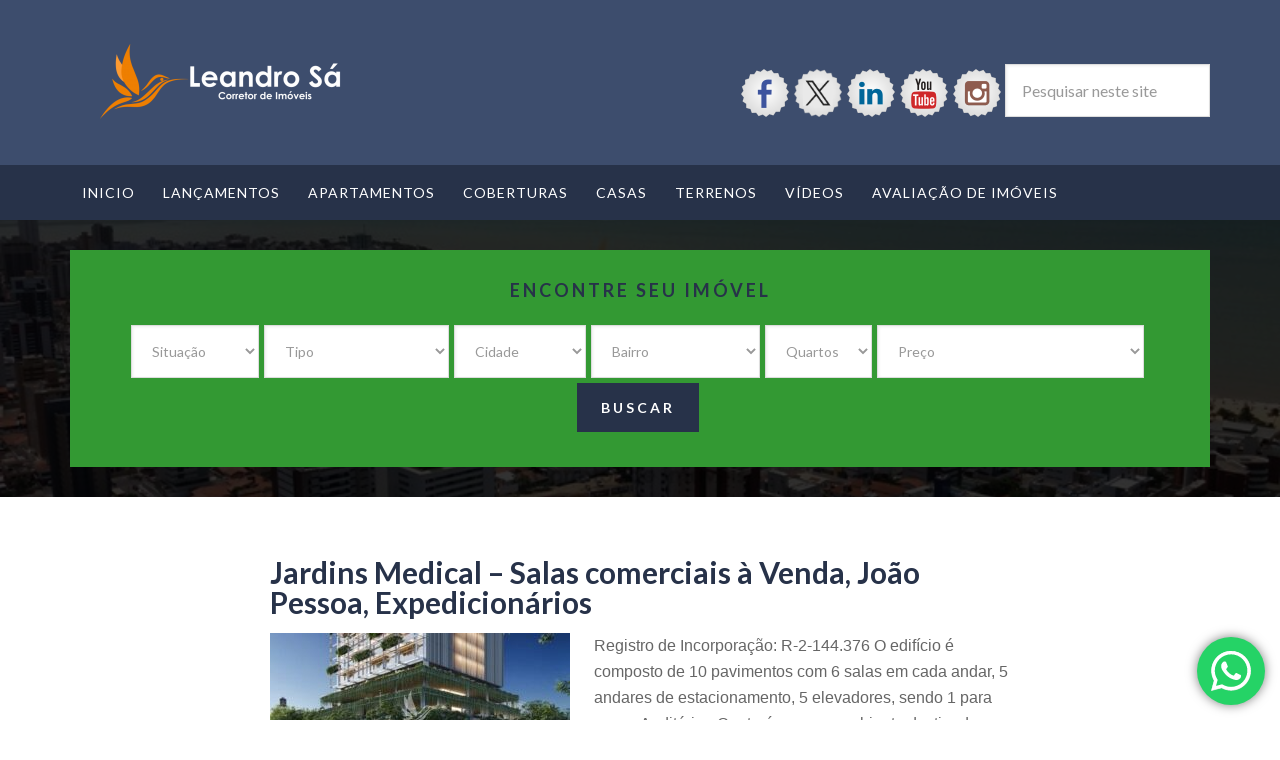

--- FILE ---
content_type: text/html; charset=utf-8
request_url: https://www.google.com/recaptcha/api2/aframe
body_size: 267
content:
<!DOCTYPE HTML><html><head><meta http-equiv="content-type" content="text/html; charset=UTF-8"></head><body><script nonce="EZX0PVHZTBs7IhPbceBdgA">/** Anti-fraud and anti-abuse applications only. See google.com/recaptcha */ try{var clients={'sodar':'https://pagead2.googlesyndication.com/pagead/sodar?'};window.addEventListener("message",function(a){try{if(a.source===window.parent){var b=JSON.parse(a.data);var c=clients[b['id']];if(c){var d=document.createElement('img');d.src=c+b['params']+'&rc='+(localStorage.getItem("rc::a")?sessionStorage.getItem("rc::b"):"");window.document.body.appendChild(d);sessionStorage.setItem("rc::e",parseInt(sessionStorage.getItem("rc::e")||0)+1);localStorage.setItem("rc::h",'1765089038087');}}}catch(b){}});window.parent.postMessage("_grecaptcha_ready", "*");}catch(b){}</script></body></html>

--- FILE ---
content_type: application/javascript; charset=utf-8
request_url: https://fundingchoicesmessages.google.com/f/AGSKWxVEQQKg9Rl_9nMUzSqehCyW3rPhk6GSJ18HebHIbDMGmmBSDcPuK-Aip8B8YtQ2tvU4I_Kl6ib_2eubbkZOX9YjQSI-wslTohCWSPM4Xl8Y3Q16ryP1mLrwMn2KZoINC-4oP4_Hf2bm9wUm-l7hO0HJ5Em4aIHXPfSYUpL31zYBbXfehFLHITartSXk/_/facebooksex./cpxads./728x90g./floating-ad-.com/adv3/
body_size: -1294
content:
window['197f14b6-3c97-4a63-a84a-757faac92e14'] = true;